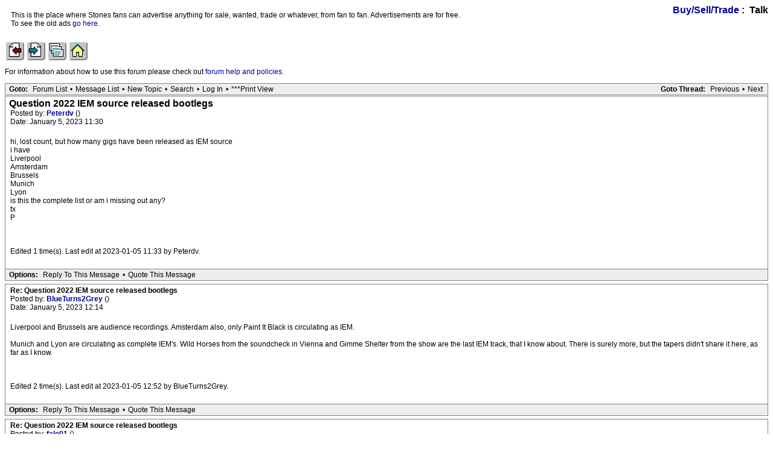

--- FILE ---
content_type: text/html; charset=utf-8
request_url: https://iorr.org/talk/read.php?2,2967202
body_size: 2343
content:
<?xml version="1.0" encoding="utf-8"?><!DOCTYPE html PUBLIC "-//W3C//DTD XHTML 1.0 Transitional//EN" "DTD/xhtml1-transitional.dtd"><html lang="EN"><head><link rel="stylesheet" type="text/css" href="https://iorr.org/talk/css.php?2,css" media="screen" /><link rel="stylesheet" type="text/css" href="https://iorr.org/talk/css.php?2,css_print" media="print" /><script type="text/javascript" src="https://iorr.org/talk/javascript.php?2"></script><title>Question 2022 IEM source released bootlegs</title></head><body onload=""><script type="text/javascript">var utag_data = {
}</script><!-- Loading script asynchronously --><script type="text/javascript">(function(a,b,c,d){
a='//tags.tiqcdn.com/utag/arenadata/iorr/prod/utag.js';
b=document;c='script';d=b.createElement(c);d.src=a;d.type='text/java'+c;d.async=true;
a=b.getElementsByTagName(c)[0];a.parentNode.insertBefore(d,a);
})();</script><div align="center"><div class="PDDiv"><span class="PhorumTitleText PhorumLargeFont">
<a href="https://iorr.org/talk/list.php?2">Buy/Sell/Trade</a>&nbsp;:&nbsp;
Talk
</span><div class="PhorumFloatingText">This is the place where Stones fans can advertise anything for sale, wanted, trade or whatever, from fan to fan. Advertisements are for free.<br />To see the old ads <a href="/trade/index.htm">go here</a>.&nbsp;</div><!-- IORR header start --><p><a href="/news.htm"><img src="../grappage.gif" width="32" height="32" border="0" alt="Previous page" /></a>
<a href="/news.htm"><img src="../granpage.gif" width="32" height="32" border="0" alt="Next page" /></a>
<a href="/talk/"><img src="../graindex.gif" width="32" height="32" border="0" alt="First page" /></a>
<a href="/"><img src="../grahome.gif" width="32" height="32" border="0" alt="IORR home" /></a></p><!-- IORR header finish -->
<!--div style="border:5px solid;padding:10px;font-size:14pt;color:red;font-weight:bold">The IORR forum will be taken down for maintenance at 22:10 (GMT) tonight. The time is now 19:06 (GMT)</div--><P>For information about how to use this forum please
check out <A HREF="/talk/help.htm">forum help and policies</A>.</P><div class="PhorumNavBlock" style="text-align: left;"><div style="float: right;"><span class="PhorumNavHeading">Goto Thread:</span>&nbsp;<a class="PhorumNavLink" href="https://iorr.org/talk/read.php?2,1672922156,newer">Previous</a>&bull;<a class="PhorumNavLink" href="https://iorr.org/talk/read.php?2,1672922156,older">Next</a></div><span class="PhorumNavHeading PhorumHeadingLeft">Goto:</span>&nbsp;<a class="PhorumNavLink" href="https://iorr.org/talk/index.php">Forum List</a>&bull;<a class="PhorumNavLink" href="https://iorr.org/talk/list.php?2">Message List</a>&bull;<a class="PhorumNavLink" href="https://iorr.org/talk/posting.php?2">New Topic</a>&bull;<a class="PhorumNavLink" href="https://iorr.org/talk/search.php?2">Search</a>&bull;<a class="PhorumNavLink" href="https://iorr.org/talk/login.php?2">Log In</a>&bull;<a class="PhorumNavLink" href="https://iorr.org/talk/read.php?2,2967202,printview,page=1" target="_blank">***Print View</a></div><div class="PhorumReadMessageBlock"><div class="PhorumStdBlock"><div class="PhorumReadBodySubject">Question 2022 IEM source released bootlegs <span class="PhorumNewFlag"></span></div><div class="PhorumReadBodyHead">Posted by:
<strong>
<a href="https://iorr.org/talk/profile.php?2,2378">
Peterdv
</a>
</strong> ()</div><div class="PhorumReadBodyHead">Date: January 5, 2023 11:30</div><br /><div class="PhorumReadBodyText">hi, lost count, but how many gigs have been released as IEM source<br />i have<br />Liverpool<br />Amsterdam<br />Brussels<br />Munich<br />Lyon<br />is this the complete list or am i missing out any?<br />tx<br />P<br /><br /><br /><br />Edited 1 time(s). Last edit at 2023-01-05 11:33 by Peterdv.</div><br /></div><div class="PhorumReadNavBlock" style="text-align: left;"><span class="PhorumNavHeading PhorumHeadingLeft">Options:</span>&nbsp;<a class="PhorumNavLink" href="https://iorr.org/talk/read.php?2,2967202,2967202#REPLY" rel="nofollow">Reply To This Message</a>&bull;<a class="PhorumNavLink" href="https://iorr.org/talk/read.php?2,2967202,2967202,quote=1#REPLY" rel="nofollow">Quote This Message</a></div></div><a name="msg-2967207"></a><div class="PhorumReadMessageBlock"><div class="PhorumStdBlock"><div class="PhorumReadBodyHead"><strong>Re: Question 2022 IEM source released bootlegs</strong> <span class="PhorumNewFlag"></span></div><div class="PhorumReadBodyHead">Posted by:
<strong>
<a href="https://iorr.org/talk/profile.php?2,28253">
BlueTurns2Grey
</a>
</strong> ()</div><div class="PhorumReadBodyHead">Date: January 5, 2023 12:14</div><br /><div class="PhorumReadBodyText">Liverpool and Brussels are audience recordings. Amsterdam also, only Paint It Black is circulating as IEM.<br /><br />Munich and Lyon are circulating as complete IEM&#039;s. Wild Horses from the soundcheck in Vienna and Gimme Shelter from the show are the last IEM track, that I know about. There is surely more, but the tapers didn&#039;t share it here, as far as I know.<br /><br /><br /><br />Edited 2 time(s). Last edit at 2023-01-05 12:52 by BlueTurns2Grey.</div><br /></div><div class="PhorumReadNavBlock" style="text-align: left;"><span class="PhorumNavHeading PhorumHeadingLeft">Options:</span>&nbsp;<a class="PhorumNavLink" href="https://iorr.org/talk/read.php?2,2967202,2967207#REPLY" rel="nofollow">Reply To This Message</a>&bull;<a class="PhorumNavLink" href="https://iorr.org/talk/read.php?2,2967202,2967207,quote=1#REPLY" rel="nofollow">Quote This Message</a></div></div><a name="msg-2967217"></a><div class="PhorumReadMessageBlock"><div class="PhorumStdBlock"><div class="PhorumReadBodyHead"><strong>Re: Question 2022 IEM source released bootlegs</strong> <span class="PhorumNewFlag"></span></div><div class="PhorumReadBodyHead">Posted by:
<strong>
<a href="https://iorr.org/talk/profile.php?2,11547">
falo01
</a>
</strong> ()</div><div class="PhorumReadBodyHead">Date: January 5, 2023 13:50</div><br /><div class="PhorumReadBodyText">Brussels is AUD only, too</div><br /></div><div class="PhorumReadNavBlock" style="text-align: left;"><span class="PhorumNavHeading PhorumHeadingLeft">Options:</span>&nbsp;<a class="PhorumNavLink" href="https://iorr.org/talk/read.php?2,2967202,2967217#REPLY" rel="nofollow">Reply To This Message</a>&bull;<a class="PhorumNavLink" href="https://iorr.org/talk/read.php?2,2967202,2967217,quote=1#REPLY" rel="nofollow">Quote This Message</a></div></div><a name="msg-2967228"></a><div class="PhorumReadMessageBlock"><div class="PhorumStdBlock"><div class="PhorumReadBodyHead"><strong>Re: Question 2022 IEM source released bootlegs</strong> <span class="PhorumNewFlag"></span></div><div class="PhorumReadBodyHead">Posted by:
<strong>
<a href="https://iorr.org/talk/profile.php?2,2378">
Peterdv
</a>
</strong> ()</div><div class="PhorumReadBodyHead">Date: January 5, 2023 14:35</div><br /><div class="PhorumReadBodyText">thanks figured that out in the mean time ..</div><br /></div><div class="PhorumReadNavBlock" style="text-align: left;"><span class="PhorumNavHeading PhorumHeadingLeft">Options:</span>&nbsp;<a class="PhorumNavLink" href="https://iorr.org/talk/read.php?2,2967202,2967228#REPLY" rel="nofollow">Reply To This Message</a>&bull;<a class="PhorumNavLink" href="https://iorr.org/talk/read.php?2,2967202,2967228,quote=1#REPLY" rel="nofollow">Quote This Message</a></div></div><br /><br /><a name="REPLY"></a><div align="center"><div class="PhorumNavBlock PhorumNarrowBlock" style="text-align: left;"><span class="PhorumNavHeading">Goto:</span>&nbsp;<a class="PhorumNavLink" href="https://iorr.org/talk/index.php">Forum List</a>&bull;<a class="PhorumNavLink" href="https://iorr.org/talk/list.php?2">Message List</a>&bull;<a class="PhorumNavLink" href="https://iorr.org/talk/search.php?2">Search</a>&bull;<a class="PhorumNavLink" href="https://iorr.org/talk/login.php?2">Log In</a></div><div class="PhorumStdBlock PhorumNarrowBlock"><div class="PhorumFloatingText">Sorry, only registered users may post in this forum.</div><div class="PhorumFloatingText"><a href="https://iorr.org/talk/login.php?2">Click here to login</a></div></div></div><div class="generic mod_onlineusers"><h1>Online Users</h1><div class="onlineusers_users"><a href="https://iorr.org/talk/profile.php?2,4968">Doxa</a> , <a href="https://iorr.org/talk/profile.php?2,4778">hot stuff</a> , <a href="https://iorr.org/talk/profile.php?2,13699">Irix</a> , <a href="https://iorr.org/talk/profile.php?2,153">Kurt</a> , <a href="https://iorr.org/talk/profile.php?2,11326">midimannz</a> , <a href="https://iorr.org/talk/profile.php?2,10810">mlejay</a> , <a href="https://iorr.org/talk/profile.php?2,29421">NashvilleBlues</a> , <a href="https://iorr.org/talk/profile.php?2,14551">timmyj3</a> , <a href="https://iorr.org/talk/profile.php?2,8444">tommycharles</a> , <a href="https://iorr.org/talk/profile.php?2,10828">van hall larenstein</a></div><div class="onlineusers_guests">Guests:
391</div><div class="onlineusers_records"><div class="onlineusers_record">Record Number of Users:
206
on June 1, 2022 23:50</div><div class="onlineusers_record">Record Number of Guests:
9627
on January 2, 2024 23:10</div></div></div></div></div><!-- IORR footer start --><p><a href="/news.htm"><img src="../grappage.gif" width="32" height="32" border="0" alt="Previous page" /></a>
<a href="/news.htm"><img src="../granpage.gif" width="32" height="32" border="0" alt="Next page" /></a>
<a href="/talk/"><img src="../graindex.gif" width="32" height="32" border="0" alt="First page" /></a>
<a href="/"><img src="../grahome.gif" width="32" height="32" border="0" alt="IORR home" /></a></p><!-- IORR footer finish --><script defer src="https://static.cloudflareinsights.com/beacon.min.js/vcd15cbe7772f49c399c6a5babf22c1241717689176015" integrity="sha512-ZpsOmlRQV6y907TI0dKBHq9Md29nnaEIPlkf84rnaERnq6zvWvPUqr2ft8M1aS28oN72PdrCzSjY4U6VaAw1EQ==" data-cf-beacon='{"version":"2024.11.0","token":"442416a01015491da628eed4478b0edd","r":1,"server_timing":{"name":{"cfCacheStatus":true,"cfEdge":true,"cfExtPri":true,"cfL4":true,"cfOrigin":true,"cfSpeedBrain":true},"location_startswith":null}}' crossorigin="anonymous"></script>
</body></html>